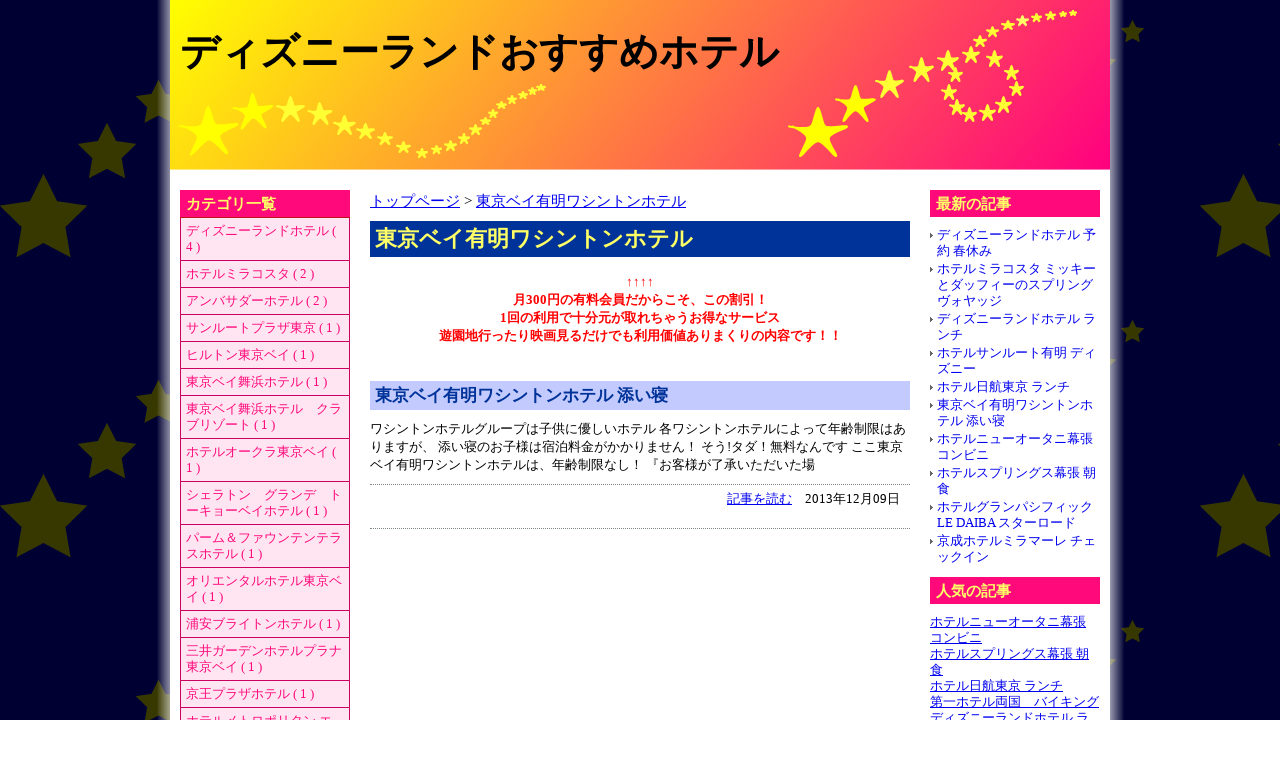

--- FILE ---
content_type: text/html; charset=utf-8
request_url: http://xn--t8j4aa4nkg8eqdbut5pmg7a1h2f.com/%E6%9D%B1%E4%BA%AC%E3%83%99%E3%82%A4%E6%9C%89%E6%98%8E%E3%83%AF%E3%82%B7%E3%83%B3%E3%83%88%E3%83%B3%E3%83%9B%E3%83%86%E3%83%AB/
body_size: 4714
content:
<!DOCTYPE html PUBLIC "-//W3C//DTD XHTML 1.0 Transitional//EN" "http://www.w3.org/TR/xhtml1/DTD/xhtml1-transitional.dtd">
<html xmlns="http://www.w3.org/1999/xhtml" lang="ja" xml:lang="ja" xmlns:og="http://ogp.me/ns#">
<head>
<meta http-equiv="Content-Type" content="text/html; charset=utf-8" />
<title>東京ベイ有明ワシントンホテル</title>
<!-- OGP Area -->
<meta property="og:type" content="article" />
<meta property="og:title" content="東京ベイ有明ワシントンホテル" />
<meta property="og:url" content="http://xn--t8j4aa4nkg8eqdbut5pmg7a1h2f.com/%E6%9D%B1%E4%BA%AC%E3%83%99%E3%82%A4%E6%9C%89%E6%98%8E%E3%83%AF%E3%82%B7%E3%83%B3%E3%83%88%E3%83%B3%E3%83%9B%E3%83%86%E3%83%AB/" />
<meta property="og:site_name" content="ディズニーランドおすすめホテル" />
<meta property="og:description" content="" />
<!-- /OGP Area -->
<link rel="alternate" media="handheld" href="http://xn--t8j4aa4nkg8eqdbut5pmg7a1h2f.com/%E6%9D%B1%E4%BA%AC%E3%83%99%E3%82%A4%E6%9C%89%E6%98%8E%E3%83%AF%E3%82%B7%E3%83%B3%E3%83%88%E3%83%B3%E3%83%9B%E3%83%86%E3%83%AB/" />
<meta name="keywords" content="東京ベイ有明ワシントンホテル,グッドネイバーホテル" />
<meta name="description" content="" />
<link rel="stylesheet" href="../css/common.css" type="text/css" />
<link rel="stylesheet" href="../css/layout.css" type="text/css" />
<link rel="stylesheet" href="../css/base.css" type="text/css" />
<link rel="stylesheet" href="../css/theme/styles-site.css" type="text/css" />

</head>

<body class="layout-twt">
	<div id="container">
		<div id="container-inner">
			
			<div id="header">
				<div id="header-inner">
					<div id="header-content">
						<div id="header-name">
							<a href="http://xn--t8j4aa4nkg8eqdbut5pmg7a1h2f.com/">ディズニーランドおすすめホテル</a>
						</div><!-- #header-name -->
						<div id="header-description">
							
						</div><!-- #header-description -->
						
					</div><!-- #header-content -->
				</div><!-- #header-inner -->
			</div><!-- #header -->
			
			<div id="content">
				<div id="content-inner">
				
					<div id="alpha">
						<div id="alpha-inner">
							<div class="pankuzu">
								<a href="../">トップページ</a> &gt; <a href="./">東京ベイ有明ワシントンホテル</a>
							</div>
							<div class="main-content">
								
								<h1>東京ベイ有明ワシントンホテル</h1>
								
								<div class="content">
								
								</div>
								<div style="clear:both;"></div>
								<div style="text-align:center;"><a href="http://h.accesstrade.net/sp/cc?rk=0100k25p00g7o8" rel="nofollow" target="_blank"><img src="http://h.accesstrade.net/sp/rr?rk=0100k25p00g7o8" alt="" border="0" /></a>
<br>
<b>
<font color=red>
↑↑↑↑<br>
月300円の有料会員だからこそ、この割引！<br>
1回の利用で十分元が取れちゃうお得なサービス<br>
遊園地行ったり映画見るだけでも利用価値ありまくりの内容です！！<br>
</font>
</b>
<br>
<br>
</div>
								
								<div class="content-entry-list">
								<div class="entry-list">
									<dl>
									
									<dt>東京ベイ有明ワシントンホテル 添い寝</dt>
									<dd>
										<div class="entry-content">ワシントンホテルグループは子供に優しいホテル

各ワシントンホテルによって年齢制限はありますが、
添い寝のお子様は宿泊料金がかかりません！
そう!タダ！無料なんです

ここ東京ベイ有明ワシントンホテルは、年齢制限なし！
『お客様が了承いただいた場<div style="clear:both;"></div></div>
										<div class="entry-content-info">
										<span class="entry-link"><a href="./%E6%B7%BB%E3%81%84%E5%AF%9D.html">記事を読む</a></span>
										
										<span class="entry-list-date">2013年12月09日</span>
										</div>
									</dd>
									
									</dl>
								</div>
								</div>
								
								
								<div class="content-footer">
								</div>
								
								
								<div class="content-nav">
									
									
									
								</div>
								

								
							</div><!-- .main-content -->
						</div><!-- #alpha-inner -->
					</div><!-- #alpha -->
					
					<div id="beta">
						<div id="beta-inner">
<div class="widget-category widget">
	<h3 class="widget-header">カテゴリ一覧</h3>
	<div class="widget-content">
	<!-- 内容ここから -->
	<ul>
	
	<li><a href="../%E3%83%87%E3%82%A3%E3%82%BA%E3%83%8B%E3%83%BC%E3%83%A9%E3%83%B3%E3%83%89%E3%83%9B%E3%83%86%E3%83%AB/">ディズニーランドホテル ( 4 )</a></li>
	
	<li><a href="../%E3%83%9B%E3%83%86%E3%83%AB%E3%83%9F%E3%83%A9%E3%82%B3%E3%82%B9%E3%82%BF/">ホテルミラコスタ ( 2 )</a></li>
	
	<li><a href="../%E3%82%A2%E3%83%B3%E3%83%90%E3%82%B5%E3%83%80%E3%83%BC%E3%83%9B%E3%83%86%E3%83%AB/">アンバサダーホテル ( 2 )</a></li>
	
	<li><a href="../%E3%82%B5%E3%83%B3%E3%83%AB%E3%83%BC%E3%83%88%E3%83%97%E3%83%A9%E3%82%B6%E6%9D%B1%E4%BA%AC/">サンルートプラザ東京 ( 1 )</a></li>
	
	<li><a href="../%E3%83%92%E3%83%AB%E3%83%88%E3%83%B3%E6%9D%B1%E4%BA%AC%E3%83%99%E3%82%A4/">ヒルトン東京ベイ ( 1 )</a></li>
	
	<li><a href="../%E6%9D%B1%E4%BA%AC%E3%83%99%E3%82%A4%E8%88%9E%E6%B5%9C%E3%83%9B%E3%83%86%E3%83%AB/">東京ベイ舞浜ホテル ( 1 )</a></li>
	
	<li><a href="../%E6%9D%B1%E4%BA%AC%E3%83%99%E3%82%A4%E8%88%9E%E6%B5%9C%E3%83%9B%E3%83%86%E3%83%AB%E3%82%AF%E3%83%A9%E3%83%96%E3%83%AA%E3%82%BE%E3%83%BC%E3%83%88/">東京ベイ舞浜ホテル　クラブリゾート ( 1 )</a></li>
	
	<li><a href="../%E3%83%9B%E3%83%86%E3%83%AB%E3%82%AA%E3%83%BC%E3%82%AF%E3%83%A9%E6%9D%B1%E4%BA%AC%E3%83%99%E3%82%A4/">ホテルオークラ東京ベイ ( 1 )</a></li>
	
	<li><a href="../%E3%82%B7%E3%82%A7%E3%83%A9%E3%83%88%E3%83%B3%E3%82%B0%E3%83%A9%E3%83%B3%E3%83%87%E3%83%88%E3%83%BC%E3%82%AD%E3%83%A7%E3%83%BC%E3%83%99%E3%82%A4%E3%83%9B%E3%83%86%E3%83%AB/">シェラトン　グランデ　トーキョーベイホテル ( 1 )</a></li>
	
	<li><a href="../%E3%83%91%E3%83%BC%E3%83%A0%EF%BC%86%E3%83%95%E3%82%A1%E3%82%A6%E3%83%B3%E3%83%86%E3%83%B3%E3%83%86%E3%83%A9%E3%82%B9%E3%83%9B%E3%83%86%E3%83%AB/">パーム＆ファウンテンテラスホテル ( 1 )</a></li>
	
	<li><a href="../%E3%82%AA%E3%83%AA%E3%82%A8%E3%83%B3%E3%82%BF%E3%83%AB%E3%83%9B%E3%83%86%E3%83%AB%E6%9D%B1%E4%BA%AC%E3%83%99%E3%82%A4/">オリエンタルホテル東京ベイ ( 1 )</a></li>
	
	<li><a href="../%E6%B5%A6%E5%AE%89%E3%83%96%E3%83%A9%E3%82%A4%E3%83%88%E3%83%B3%E3%83%9B%E3%83%86%E3%83%AB/">浦安ブライトンホテル ( 1 )</a></li>
	
	<li><a href="../%E4%B8%89%E4%BA%95%E3%82%AC%E3%83%BC%E3%83%87%E3%83%B3%E3%83%9B%E3%83%86%E3%83%AB%E3%83%97%E3%83%A9%E3%83%8A%E6%9D%B1%E4%BA%AC%E3%83%99%E3%82%A4/">三井ガーデンホテルプラナ東京ベイ ( 1 )</a></li>
	
	<li><a href="../%E4%BA%AC%E7%8E%8B%E3%83%97%E3%83%A9%E3%82%B6%E3%83%9B%E3%83%86%E3%83%AB/">京王プラザホテル ( 1 )</a></li>
	
	<li><a href="../%E3%83%9B%E3%83%86%E3%83%AB%E3%83%A1%E3%83%88%E3%83%AD%E3%83%9D%E3%83%AA%E3%82%BF%E3%83%B3%E3%82%A8%E3%83%89%E3%83%A2%E3%83%B3%E3%83%88/">ホテルメトロポリタン エドモント ( 1 )</a></li>
	
	<li><a href="../%E7%AC%AC%E4%B8%80%E3%83%9B%E3%83%86%E3%83%AB%E4%B8%A1%E5%9B%BD/">第一ホテル両国 ( 1 )</a></li>
	
	<li><a href="../%E6%9D%B1%E6%AD%A6%E3%83%9B%E3%83%86%E3%83%AB%E3%83%AC%E3%83%90%E3%83%B3%E3%83%88%E6%9D%B1%E4%BA%AC/">東武ホテルレバント東京 ( 1 )</a></li>
	
	<li><a href="../%E3%83%9B%E3%83%86%E3%83%AB%E3%82%A4%E3%83%BC%E3%82%B9%E3%83%8821%E6%9D%B1%E4%BA%AC/">ホテルイースト21東京 ( 1 )</a></li>
	
	<li><a href="../%E4%BA%AC%E6%88%90%E3%83%9B%E3%83%86%E3%83%AB%E3%83%9F%E3%83%A9%E3%83%9E%E3%83%BC%E3%83%AC/">京成ホテルミラマーレ ( 1 )</a></li>
	
	<li><a href="../%E3%83%9B%E3%83%86%E3%83%AB%E3%82%B9%E3%83%97%E3%83%AA%E3%83%B3%E3%82%B0%E3%82%B9%E5%B9%95%E5%BC%B5/">ホテルスプリングス幕張 ( 1 )</a></li>
	
	<li><a href="../%E3%83%9B%E3%83%86%E3%83%AB%E3%83%8B%E3%83%A5%E3%83%BC%E3%82%AA%E3%83%BC%E3%82%BF%E3%83%8B%E5%B9%95%E5%BC%B5/">ホテルニューオータニ幕張 ( 1 )</a></li>
	
	<li><a href="../%E6%9D%B1%E4%BA%AC%E3%83%99%E3%82%A4%E6%9C%89%E6%98%8E%E3%83%AF%E3%82%B7%E3%83%B3%E3%83%88%E3%83%B3%E3%83%9B%E3%83%86%E3%83%AB/">東京ベイ有明ワシントンホテル ( 1 )</a></li>
	
	<li><a href="../%E3%83%9B%E3%83%86%E3%83%AB%E3%82%B0%E3%83%A9%E3%83%B3%E3%83%91%E3%82%B7%E3%83%95%E3%82%A3%E3%83%83%E3%82%AFLEDAIBA/">ホテル グランパシフィック LE DAIBA ( 1 )</a></li>
	
	<li><a href="../%E3%83%9B%E3%83%86%E3%83%AB%E6%97%A5%E8%88%AA%E6%9D%B1%E4%BA%AC/">ホテル日航東京 ( 1 )</a></li>
	
	<li><a href="../%E3%83%9B%E3%83%86%E3%83%AB%E3%82%B5%E3%83%B3%E3%83%AB%E3%83%BC%E3%83%88%E6%9C%89%E6%98%8E/">ホテルサンルート有明 ( 1 )</a></li>
	
	</ul>
	<!-- 内容ここまで -->
	</div>
</div>


						</div><!-- #beta-inner -->
					</div><!-- #beta -->
					
					<div id="gamma">
						<div id="gamma-inner">
<div class="widget-new-entry widget">
	<h3 class="widget-header">最新の記事</h3>
	<div class="widget-content">
	<!-- 内容ここから -->
	<ul>
	
	<li><a href="../%E3%83%87%E3%82%A3%E3%82%BA%E3%83%8B%E3%83%BC%E3%83%A9%E3%83%B3%E3%83%89%E3%83%9B%E3%83%86%E3%83%AB/%E4%BA%88%E7%B4%84%E6%98%A5%E4%BC%91%E3%81%BF.html">ディズニーランドホテル 予約 春休み</a></li>
	
	<li><a href="../%E3%83%9B%E3%83%86%E3%83%AB%E3%83%9F%E3%83%A9%E3%82%B3%E3%82%B9%E3%82%BF/%E3%83%9F%E3%83%83%E3%82%AD%E3%83%BC%E3%81%A8%E3%83%80%E3%83%83%E3%83%95%E3%82%A3%E3%83%BC%E3%81%AE%E3%82%B9%E3%83%97%E3%83%AA%E3%83%B3%E3%82%B0%E3%83%B4%E3%82%A9%E3%83%A4%E3%83%83%E3%82%B8.html">ホテルミラコスタ ミッキーとダッフィーのスプリングヴォヤッジ</a></li>
	
	<li><a href="../%E3%83%87%E3%82%A3%E3%82%BA%E3%83%8B%E3%83%BC%E3%83%A9%E3%83%B3%E3%83%89%E3%83%9B%E3%83%86%E3%83%AB/%E3%83%A9%E3%83%B3%E3%83%81.html">ディズニーランドホテル ランチ</a></li>
	
	<li><a href="../%E3%83%9B%E3%83%86%E3%83%AB%E3%82%B5%E3%83%B3%E3%83%AB%E3%83%BC%E3%83%88%E6%9C%89%E6%98%8E/%E3%83%87%E3%82%A3%E3%82%BA%E3%83%8B%E3%83%BC.html">ホテルサンルート有明 ディズニー</a></li>
	
	<li><a href="../%E3%83%9B%E3%83%86%E3%83%AB%E6%97%A5%E8%88%AA%E6%9D%B1%E4%BA%AC/%E3%83%A9%E3%83%B3%E3%83%81.html">ホテル日航東京 ランチ</a></li>
	
	<li><a href="../%E6%9D%B1%E4%BA%AC%E3%83%99%E3%82%A4%E6%9C%89%E6%98%8E%E3%83%AF%E3%82%B7%E3%83%B3%E3%83%88%E3%83%B3%E3%83%9B%E3%83%86%E3%83%AB/%E6%B7%BB%E3%81%84%E5%AF%9D.html">東京ベイ有明ワシントンホテル 添い寝</a></li>
	
	<li><a href="../%E3%83%9B%E3%83%86%E3%83%AB%E3%83%8B%E3%83%A5%E3%83%BC%E3%82%AA%E3%83%BC%E3%82%BF%E3%83%8B%E5%B9%95%E5%BC%B5/%E3%82%B3%E3%83%B3%E3%83%93%E3%83%8B.html">ホテルニューオータニ幕張 コンビニ</a></li>
	
	<li><a href="../%E3%83%9B%E3%83%86%E3%83%AB%E3%82%B9%E3%83%97%E3%83%AA%E3%83%B3%E3%82%B0%E3%82%B9%E5%B9%95%E5%BC%B5/%E6%9C%9D%E9%A3%9F.html">ホテルスプリングス幕張 朝食</a></li>
	
	<li><a href="../%E3%83%9B%E3%83%86%E3%83%AB%E3%82%B0%E3%83%A9%E3%83%B3%E3%83%91%E3%82%B7%E3%83%95%E3%82%A3%E3%83%83%E3%82%AFLEDAIBA/%E3%82%B9%E3%82%BF%E3%83%BC%E3%83%AD%E3%83%BC%E3%83%89.html">ホテルグランパシフィック LE DAIBA スターロード</a></li>
	
	<li><a href="../%E4%BA%AC%E6%88%90%E3%83%9B%E3%83%86%E3%83%AB%E3%83%9F%E3%83%A9%E3%83%9E%E3%83%BC%E3%83%AC/%E3%83%81%E3%82%A7%E3%83%83%E3%82%AF%E3%82%A4%E3%83%B3.html">京成ホテルミラマーレ チェックイン</a></li>
	
	</ul>
	<!-- 内容ここまで -->
	</div>
</div>

<div class="widget-popular-entry widget">
	<h3 class="widget-header">人気の記事</h3>
	<div class="widget-content">
	<!-- 内容ここから -->
	<ul>
	
	<li><a href="../%E3%83%9B%E3%83%86%E3%83%AB%E3%83%8B%E3%83%A5%E3%83%BC%E3%82%AA%E3%83%BC%E3%82%BF%E3%83%8B%E5%B9%95%E5%BC%B5/%E3%82%B3%E3%83%B3%E3%83%93%E3%83%8B.html">ホテルニューオータニ幕張 コンビニ</a></li>
	
	<li><a href="../%E3%83%9B%E3%83%86%E3%83%AB%E3%82%B9%E3%83%97%E3%83%AA%E3%83%B3%E3%82%B0%E3%82%B9%E5%B9%95%E5%BC%B5/%E6%9C%9D%E9%A3%9F.html">ホテルスプリングス幕張 朝食</a></li>
	
	<li><a href="../%E3%83%9B%E3%83%86%E3%83%AB%E6%97%A5%E8%88%AA%E6%9D%B1%E4%BA%AC/%E3%83%A9%E3%83%B3%E3%83%81.html">ホテル日航東京 ランチ</a></li>
	
	<li><a href="../%E7%AC%AC%E4%B8%80%E3%83%9B%E3%83%86%E3%83%AB%E4%B8%A1%E5%9B%BD/%E3%83%90%E3%82%A4%E3%82%AD%E3%83%B3%E3%82%B0.html">第一ホテル両国　バイキング</a></li>
	
	<li><a href="../%E3%83%87%E3%82%A3%E3%82%BA%E3%83%8B%E3%83%BC%E3%83%A9%E3%83%B3%E3%83%89%E3%83%9B%E3%83%86%E3%83%AB/%E3%83%A9%E3%83%B3%E3%83%81.html">ディズニーランドホテル ランチ</a></li>
	
	<li><a href="../%E6%B5%A6%E5%AE%89%E3%83%96%E3%83%A9%E3%82%A4%E3%83%88%E3%83%B3%E3%83%9B%E3%83%86%E3%83%AB/%E3%83%AC%E3%82%B9%E3%83%88%E3%83%A9%E3%83%B3.html">浦安ブライトンホテル　レストラン</a></li>
	
	<li><a href="../%E3%83%9B%E3%83%86%E3%83%AB%E3%82%B5%E3%83%B3%E3%83%AB%E3%83%BC%E3%83%88%E6%9C%89%E6%98%8E/%E3%83%87%E3%82%A3%E3%82%BA%E3%83%8B%E3%83%BC.html">ホテルサンルート有明 ディズニー</a></li>
	
	<li><a href="../%E4%BA%AC%E6%88%90%E3%83%9B%E3%83%86%E3%83%AB%E3%83%9F%E3%83%A9%E3%83%9E%E3%83%BC%E3%83%AC/%E3%83%81%E3%82%A7%E3%83%83%E3%82%AF%E3%82%A4%E3%83%B3.html">京成ホテルミラマーレ チェックイン</a></li>
	
	<li><a href="../%E3%83%87%E3%82%A3%E3%82%BA%E3%83%8B%E3%83%BC%E3%83%A9%E3%83%B3%E3%83%89%E3%83%9B%E3%83%86%E3%83%AB/%E4%BA%88%E7%B4%84%E6%98%A5%E4%BC%91%E3%81%BF.html">ディズニーランドホテル 予約 春休み</a></li>
	
	<li><a href="../%E3%83%9B%E3%83%86%E3%83%AB%E3%82%A4%E3%83%BC%E3%82%B9%E3%83%8821%E6%9D%B1%E4%BA%AC/%E6%9D%B1%E9%99%BD%E7%94%BA.html">ホテルイースト21東京 東陽町</a></li>
	
	</ul>
	<!-- 内容ここまで -->
	</div>
</div>

<div class="widget">
	<h3 class="widget-header">おすすめ</h3>
	<div class="widget-content">
	<!-- 内容ここから -->

<!-- Rakuten Widget FROM HERE --><script type="text/javascript">rakuten_design="slide";rakuten_affiliateId="10a78026.73c81468.10a78027.fc181d75";rakuten_items="tra-ctsmatch";rakuten_genreId="tra-allzenkoku";rakuten_size="148x600";rakuten_target="_blank";rakuten_theme="gray";rakuten_border="on";rakuten_auto_mode="on";rakuten_genre_title="off";rakuten_recommend="on";rakuten_service_flag="travel";</script><script type="text/javascript" src="http://xml.affiliate.rakuten.co.jp/widget/js/rakuten_widget_travel.js"></script><!-- Rakuten Widget TO HERE -->	

	<!-- 内容ここまで -->
	</div>
</div>

<div class="widget-new-comment widget">
	<h3 class="widget-header">最新のコメント</h3>
	<div class="widget-content">
	<!-- 内容ここから -->
	<ul>
	
	</ul>
	<!-- 内容ここまで -->
	</div>
</div>

<div class="widget">
	<h3 class="widget-header">SEOパーツ</h3>
	<div class="widget-content">
	<!-- 内容ここから -->
	
<!-- SEOparts.2012 -->
<ul id="seoparts"><li><a href="http://seoparts.net/"><img src="http://g22.seoparts.net/u80.gif?1358370147" width="80" height="15" border="0" alt="SEOブログパーツ"></a></li></ul>
<style type="text/css"><!-- #seoparts li { margin-top:3px; } #seoparts { list-style:none;margin:0px;padding:0px;font-size:14px }#seoparts-img-li img { vertical-align:top;margin-bottom:2px; } --></style>
<script type="text/javascript"><!--
seoparts_num=2;seoparts_cnt=8;
(function(){var sps = document.createElement('script'); sps.type = 'text/javascript'; sps.async = true;
sps.src = 'http://u51.seoparts.net/uSz.js?1358370147';
var s = document.getElementsByTagName('script')[0]; s.parentNode.insertBefore(sps, s);})();
//--></script>
<!-- /SEOparts.2012 -->

<!-- SEOGreatパーツ -->
<a href='http://www.seogreat.net/' target='_blank'><img src='http://www.seogreat.net/images/banner.gif' alt='seo great banner' width='60' height='15' border='0' /></a>
<script type="text/javascript">var viewxy="y"; var seover="1.0";</script>
<script type="text/javascript" src="http://www.seogreat.net/ref.js" charset="UTF-8"></script>
<!-- SEOGreatパーツ ここまで -->

<div style="width:120px;margin:0;padding:0;line-height:1.2;text-align:center;overflow:hidden;"><ul style="margin:0;padding:0pt 0pt 4px;list-style:none;font-size:10px;width:120px;" id="reachWord"><li style="margin: 0 0 3px 0;padding: 0;overflow:hidden;width:120px;text-align:left;position:relative;height:100%;line-height:1.2;"><a href="http://www.reachword.com/">無料SEO対策</a></li></ul><script type="text/javascript" src="http://src.reachword.com/js.php?wvl227361c7" charset="utf-8"></script></div>


	<!-- 内容ここまで -->
	</div>
</div>

<div class="widget-qr widget">
	<h3 class="widget-header">QRコード</h3>
	<div class="widget-content">
	<!-- 内容ここから -->
	このサイトは携帯にも対応しています。<br />
	<img src="http://chart.apis.google.com/chart?chs=160x160&amp;cht=qr&amp;chld=|2&amp;chl=http%3A%2F%2Fxn--t8j4aa4nkg8eqdbut5pmg7a1h2f.com%2F" width="160" height="160" alt="" />
	<!-- 内容ここまで -->
	</div>
</div>

<div class="widget-rss widget">
	<h3 class="widget-header">RSS</h3>
	<div class="widget-content">
	<!-- 内容ここから -->
	<div class="widget-rss-link">
	<a href="http://xn--t8j4aa4nkg8eqdbut5pmg7a1h2f.com/index.rdf"><img src="http://xn--t8j4aa4nkg8eqdbut5pmg7a1h2f.com/img/default/rss.gif" alt="RSS 1.0" border="0" /></a>
	</div>
	<div class="widget-rss-link">
	<a href="http://xn--t8j4aa4nkg8eqdbut5pmg7a1h2f.com/rss.xml"><img src="http://xn--t8j4aa4nkg8eqdbut5pmg7a1h2f.com/img/default/rss2.gif" alt="RSS 2.0" border="0" /></a>
	</div>
	<!-- 内容ここまで -->
	</div>
</div>

<div class="widget-search widget">
	<h3 class="widget-header">サイト内検索</h3>
	<div class="widget-content">
	<!-- 内容ここから -->
	<form name="frmSearch" action="http://xn--t8j4aa4nkg8eqdbut5pmg7a1h2f.com/search/" method="get">
	<input type="text" name="q" />
	<input type="hidden" name="page" value="1" />
	<input type="submit" value="検索" />
	</form>
	<!-- 内容ここまで -->
	</div>
</div>


						</div><!-- #gamma-inner -->
					</div><!-- #gamma --><div style="clear:both;"></div>
				</div><!-- #content-inner -->
			</div><!-- #content -->
			
			
			<div id="footer">
				<div id="footer-inner">
					<div id="footer-content">
						
						Copyright (C) ディズニーランドおすすめホテル All rights reserved.
					</div>
				</div><!-- #footer-inner -->
			</div><!-- #footer -->
			
		</div><!-- #container-inner -->
	</div><!-- #container -->
	<script type="text/javascript"><!--
(function() {
var p=(('https:'==document.location.protocol)?'https:':'http:');
var s=p+'//www.accanalyze.com/js/tracking.js';
document.write('<scr'+'ipt src="'+s+'?ti=2261&');
document.write('referrer='+encodeURIComponent(document.referrer)+'&');
document.write('width='+screen.width+'&');
document.write('height='+screen.height+'&');
document.write('color='+screen.colorDepth+'"></scr'+'ipt>');
})();
// -->
</script>
	<!-- google +1 -->
	<script type="text/javascript" src="https://apis.google.com/js/plusone.js">
	{lang: 'ja'}
	</script>
</body>
</html>

--- FILE ---
content_type: text/css
request_url: http://xn--t8j4aa4nkg8eqdbut5pmg7a1h2f.com/css/common.css
body_size: 178
content:
@charset "shift-jis";
/* CSS Document */

* {
  margin:0;
  padding:0;
}

body {
  font-family: normal 13px 'ＭＳ Ｐゴシック', Osaka, 'ヒラギノ角ゴ Pro W3', Arial, Helvetica;
}

--- FILE ---
content_type: text/css
request_url: http://xn--t8j4aa4nkg8eqdbut5pmg7a1h2f.com/css/layout.css
body_size: 417
content:
@charset "shift-jis";
/* CSS Document */

#container {
}

#container-inner {
  min-height:100%;
  margin:0 auto;
  text-align:left;
}

#header, #content, #alpha, #beta, #gamma, #footer {
  position:relative;
}

#header-inner, #content-inner, #footer-inner, #alpha-inner, #beta-inner, #gamma-inner {
  position:static;
}

#header-inner, #footer-inner, #alpha-inner, #beta-inner, #gamma-inner {
  overflow: hidden;
  padding-right: 10px;
  padding-left: 10px;
}

#alpha, #beta, #gamma {
  display: inline;
  float: left;
}

/* 1 column */
.layout-w #alpha {
}

.layout-w #beta {
  display:none;
}

.layout-w #gamma {
  display: none;
}

/* 2 column */
.layout-wt #alpha {
}

.layout-wt #beta {
}

.layout-tw #alpha {
  float:right;
}

.layout-tw #beta {
}

.layout-wt #gamma, .layout-tw #gamma, .layout-wt #header-menu, .layout-tw #header-menu {
  display: none;
}


/* 3 column */
.layout-wtt #alpha {
}

.layout-wtt #beta {
}

.layout-wtt #gamma {
}


.layout-ttw #alpha {
  float:right;
}

.layout-ttw #beta {
}

.layout-ttw #gamma {
}

.layout-twt #alpha {
  left:190px;
}

.layout-twt #beta {
  left:-560px;
}

.layout-twt #gamma {
  float:right;
}

.layout-twt #header-menu {
  display: none;
}

/* widget */
.widget {
  position: relative;
}


--- FILE ---
content_type: text/css
request_url: http://xn--t8j4aa4nkg8eqdbut5pmg7a1h2f.com/css/base.css
body_size: 340
content:
@charset "shift-jis";
/* CSS Document */

/* font size */
body {
  font-size:13px;
}

/* 1 column */
.layout-w #container-inner{
  width:770px;
}
.layout-w #alpha {
  width:770px;
}

/* 2 column */
.layout-wt #container-inner, .layout-tw #container-inner{
  width:770px;
}
.layout-wt #alpha, .layout-tw #alpha {
  width:580px;
}

.layout-wt #beta, .layout-tw #beta {
  width:190px;
}


/* 3 column */
.layout-wtt #container-inner, .layout-ttw #container-inner, .layout-twt #container-inner{
  width:940px;
}
.layout-wtt #alpha, .layout-ttw #alpha, .layout-twt #alpha{
  width:560px;
}

.layout-wtt #beta, .layout-ttw #beta, .layout-twt #beta{
  width:190px;
}

.layout-wtt #gamma, .layout-ttw #gamma,.layout-twt #gamma{
  width:190px;
}

/* header */
#header-content {
  margin: 30px 0 20px 20px;
}

#header-name {
  font-size: 2em;
  font-weight: bold;
}

#header-description {
  font-size:14px;
}

/* content */
#content {
  margin:20px 0 20px;
}

/* footer */
#footer-content {
  margin: 20px 0;
}

--- FILE ---
content_type: text/css
request_url: http://xn--t8j4aa4nkg8eqdbut5pmg7a1h2f.com/css/theme/styles-site.css
body_size: 2113
content:
@charset "shift-jis";

/*
name: ファンタジー
designer: KURO
designer_url: http://www.bosspose.com/
携帯サイトカラー指定
bgcolor:#ffe0e0
text:#333333
link:#0000ff
alink:#ff0000
vlink:#800080
*/

body {
  /* container_background_color_begin */
  /* container_background_color_end */
  /* container_background_url_begin */
  background: url(bg.png) repeat 0 0;
  /* container_background_url_end */
}

#alpha-inner {
  /* alpha_background_color_begin */
  /* alpha_background_color_end */
}

#container {
  background: url(bg2.png) repeat-y 50% 0;
}

.layout-tw #container, .layout-wt #container, .layout-w #container {
  background: url(bg2-2.png) repeat-y 50% 0;
}

#container-inner {
  background-color:#ffffff;
  /* inner_background_color_begin */
  /* inner_background_color_end */
}

#beta-inner {
  /* beta_background_color_begin */
  /* beta_background_color_end */
}

#gamma-inner {
  /* gamma_background_color_begin */
  /* gamma_background_color_end */
}

#header {
  color:#000;
  height:170px;
  /* header_background_color_begin */
  /* header_background_color_end */
  /* header_background_url_begin */
  background: url(header.png) no-repeat 0 0;
  /* header_background_url_end */
  /* header_height_begin */
  /* header_height_end */
}


#header-content {
  margin:25px 0 20px 0;
}

#header-name {
  font-size:3.0em;
  padding-bottom:15px;
}

#header-name a {
  color:#000;
  text-decoration:none;
}

#header, #header-name a {
  /* header_color_begin */
  /* header_color_end */
}

#header-name a:hover {
  text-decoration:underline;
}

#header-description {
  margin-bottom:15px;
}

/* 1カラム時ヘッダーメニュー */
.layout-w #header-menu {
  background:transparent;
}

.layout-w #header-menu ul {
  list-style-type:none;
}
.layout-w #header-menu li {
  float:left;
  width:120px;
  border-right:1px solid #de1719;
  border-bottom:1px solid #bd1416;
}

.layout-w #header-menu a {
  font-size:1.17em;
  padding: 0.5em 0;
  text-align:center;
  display:block;
  width: 100%;
  background:#ee5657;
  text-decoration:none;
  color:#ff6;
  font-weight:bold;
}

.layout-w #header-menu a:hover {
  background:#d31215;
}

/* 記事エリア */
#content-inner {
  line-height:1.4;
  min-height:400px;
}

.content {
  margin:15px 0 15px 0;
}

.content-footer {
  padding:5px 0;
  border-top: 1px dotted #7E8984;
}

.btn-sns {
  /* ボタン */
  margin-bottom:5px;
}

.pankuzu {
  font-size:1.17em;
  margin:0 0 10px 0;
}

.main-content {
}

.main-content h1 {
  font-size:1.7em;
  padding:3px 5px;
  background:#039;
  color:#ff6;
}

.main-content h2 {
  font-size:1.4em;
  padding:7px 5px;
  background:#c2cafe;
  color:#039;
}

.main-content h3 {
  font-size:1.3em;
  padding:7px 5px;
  color:#000;
  background:#E8E8E8;
}

.main-content blockquote {
  border:#ccc solid 1px;
  background:#f3f3f3;
  padding:15px 20px;
}

.main-content ol {
  margin:0;
  padding:0 0 0 17px;
}

.main-content ul {
  margin:0;
  padding:0;
}

.main-content ul li {
  list-style-position:inside;
  text-align:left;
  font-weight:bold;
  padding:0 0 0 10px;
  line-height:1.7em;
  margin:0 0 0 20px;
}

.main-content ul li.on {
  list-style-position:outside;
  list-style:none;
  text-align:left;
  font-weight:bold;
  padding:0 0 0 20px;
  line-height:1.7em;
  background: url(bullet.png) no-repeat 0 0;
}

.main-content ul li.off {
  list-style-position:outside;
  list-style:none;
  text-align:left;
  font-weight:bold;
  padding:0 0 0 20px;
  background: url(bullet2.png) no-repeat 0 0;
}

.entry-date {
  float:right;
}

/* 「コメント投稿覧を表示」ボタンエリア */
.content-comment-post {
  padding:10px;
  text-align:center;
}

.content-comment-post p{
  margin:10px 0;
}

.content-comment-post input[type="submit"]{
  padding:3px 6px;
}

/* 前後ページナビ */
.content-page-navi {
  padding:5px;
  text-align:center;
}

/* ウィジェット */
.widget {
  overflow: hidden;
  width: 100%;
}

.widget-header {
  position: relative;
  font-size:1.17em;
  background:#FF097B;
  padding:3px 6px;
  margin:0 0 10px;
  color:#ff6;
}

.widget-content {
  position: relative;
  padding:0 0 5px;
  margin:0 0 5px;
  line-height:1.3;
}

.widget-rss .widget-content {
  text-align:center;
}

.widget-rss-link {
  margin-bottom:5px;
}

.widget-powered .widget-content {
  padding:10px;
  text-align:center;
  border:1px solid #CCC;
  background:#f8f8f8;
  margin:10px 0;
}

.widget-category .widget-header {
  margin-bottom:0;
  border-bottom:1px solid #bd1416;
}

.widget-sitemenu ul {
  list-style-type:none;
}

.widget-category ul {
  list-style-type:none;
}

.widget-category ul li{
}

.widget-category ul li a{
  display:block;
  width:158px;
  background:#ffe5f1;
  border-left:1px solid #c9035f;
  border-right:1px solid #c9035f;
  border-bottom:1px solid #c9035f;
  padding:5px;
  text-decoration:none;
  color:#FF097B;
}

.widget-category ul li a:hover{
  background:#fed7e9;
}

.widget-sitemenu .widget-header {
  margin-bottom:0;
}

.widget-sitemenu ul{
  background:#ffe5f1;
  border-left:1px solid #c9035f;
  border-right:1px solid #c9035f;
  border-bottom:1px solid #c9035f;
}

.widget-sitemenu ul.sub {
  background:transparent;
  border:none;
}

.widget-sitemenu ul li a{
  display:block;
  width:146px;
  padding:5px 5px 5px 17px;
  text-decoration:none;
  color:#FF097B;
  margin:0 0 2px 0;
  background: url(li5.png) no-repeat 0 0;
  background-position:3px 7px;
}

.widget-sitemenu ul li a:hover{
  background:#fed7e9 url(li5.png) no-repeat 0 0;
  background-position:3px 7px;
}

.widget-sitemenu ul.sub li a{
  width:143px;
  padding:0 0 0 25px;
  margin:0 0 2px 0;
  background: url(li1.gif) no-repeat 0 0;
  background-position:18px 5px;
}

.widget-sitemenu ul.sub li a:hover{
  background:#fed7e9 url(li1.gif) no-repeat 0 0;
  background-position:18px 5px;
}

.widget-new-entry a, .widget-new-comment a{
  text-decoration:none;
}
.widget-new-entry a:hover, .widget-new-comment a:hover{
  text-decoration:underline;
}

.widget-category ul {
  list-style-type:none;
}

.widget-new-entry ul {
  list-style-type:none;
}

.widget-new-comment ul {
  list-style-type:none;
}

.widget-new-comment li, .widget-new-entry li {
  padding:0 0 0 7px;
  margin:0 0 2px 0;
  background: url(li1.gif) no-repeat 0 0;
  background-position:0 6px;
}

.widget-search input[type="text"] {
}

.widget-search input[type="submit"] {
  padding:3px 6px;
}

/* フッター */
#footer {
  background:#039;
  color:#FF6;
  height:80px;
  /* footer_background_color_begin */
  /* footer_background_color_end */
  /* footer_background_url_begin */
  /* footer_background_url_end */
  /* footer_color_begin */
  /* footer_color_end */
  /* footer_height_begin */
  /* footer_height_end */
}

#footer-content {
  text-align:center;
}

/* 記事内コメント欄 */
.content-comment-area {
  margin:10px 0;
}

.comment-list {
  margin-bottom:15px;
}

.comment-title {
  color:#630c0d;
  font-weight:bold;
  margin-bottom:5px;
}

.comment-body {
  margin-bottom:5px;
}

.comment-footer {
  border-top:1px dashed #000;
  padding-top:5px;
}

.comment-contributor, .comment-post-time {
  margin-right:15px;
}

.content-nav {
  padding:10px 0 10px;
}

.content-entry-list {
}

.entry-list {
}

.entry-list dt {
  font-size: 1.3em;
  background:#c2cafe;
  color:#039;
  font-weight:bold;
  padding:3px 5px;
}

.entry-list dd {
  padding:10px 0;
  margin-bottom:10px;
}

.entry-content-info {
  border-top:1px dotted #7E8984;
  text-align:right;
  padding-top:5px;
}

.entry-content {
  margin-bottom:10px;
}

.entry-link, .entry-comment-link, .entry-list-date, .entry-date {
  margin-right:10px;
}
/* 検索結果 */
.content-search-list {
}

.search-list {
}

.search-list dt {
}

.search-list dd {
}

.search-content {
}


/* コメント投稿 */
.comment-field h2 {
  font-size:1.2em;
  padding:10px;
  
}

.comment-field-header {
  padding:0 10px 10px;  
}

.comment-field-header .attention {
  color:#F00;
  margin-bottom:10px;
}

.comment-field-header .message {
  color:#390;
  margin-bottom:10px;
}

.comment-field-form {
  text-align:center;
  background:#fce8e9;
}

.comment-field-wrapper {
  padding:5px 0;
  border-bottom:1px solid #FFF;
}

.comment-field-label {
  text-align:center;
  width:100px;
  float:left;
  font-weight:bold;
}

.comment-field-textarea {
  text-align:left;
  float:left;
}



.thumb {
width: 130px;
height: 79px;
padding: 3px;
-webkit-box-shadow: 0 0 5px rgba(50, 50, 50, 0.5);
box-shadow: 0 0 5px rgba(50, 50, 50, 0.5);
background-color: white;
float: left;
margin-right: 15px;
}

.thumb img {
width: 130px;
height: 79px;
}


--- FILE ---
content_type: application/javascript; charset=utf-8
request_url: https://mtwidget04.affiliate.rakuten.co.jp/?rakuten_design=slide&rakuten_affiliateId=10a78026.73c81468.10a78027.fc181d75&rakuten_items=ctsmatch&rakuten_genreId=tra-allzenkoku&rakuten_size=148x600&rakuten_pattern=V1D&rakuten_target=_blank&rakuten_theme=gray&rakuten_border=on&rakuten_auto_mode=on&rakuten_genre_title=off&rakuten_pointbackId=_RTmtlk20000160&rakuten_no_link=off&rakuten_no_afl=off&rakuten_no_logo=off&rakuten_undispGenre=off&rakuten_wmode=off&rakuten_noScrollButton=off&rakuten_bgColor=FFFFFF&rakuten_txtColor=1D54A7&rakuten_captionColor=000000&rakuten_moverColor=C00000&rakuten_recommend=on&rakuten_service_flag=travel&rakuten_adNetworkId=&rakuten_adNetworkUrl=&rakuten_searchKeyword=&rakuten_disableLogo=&rakuten_moverItembgColor=&rakuten_moverCaptionColor=&rakuten_slideSpeed=250&rakuten_moreInfoColor=red&rakuten_subTxtColor=&rakuten_loadingImage=auto&rakuten_imageDisplay=auto&rakuten_txtDisplay=auto&rakuten_captionDisplay=auto&rakuten_moreInfoDisplay=auto&rakuten_txtRow=auto&rakuten_captionRow=auto&rakuten_auto_interval=6000&rakuten_imageSize=auto&rakuten_slideCell=auto&rakuten_slideDirection=auto&rakuten_order=0,1,2,3&rakuten_loadingTimeout=0&rakuten_mediaId=&rakuten_measurementId=-_ver--new_18_-&rakuten_pointSiteId=&rakuten_isAdvanced=false&rakuten_isIE=false&rakuten_deviceType=PC&rakuten_itemAmount=20&rakuten_tLogFrequency=10&rakuten_timestamp=1769024746471&rakuten_optout=off&rakuten_deeplink=on&rakuten_pUrl=http%3A%2F%2Fxn--t8j4aa4nkg8eqdbut5pmg7a1h2f.com%2F%25E6%259D%25B1%25E4%25BA%25AC%25E3%2583%2599%25E3%2582%25A4%25E6%259C%2589%25E6%2598%258E%25E3%2583%25AF%25E3%2582%25B7%25E3%2583%25B3%25E3%2583%2588%25E3%2583%25B3%25E3%2583%259B%25E3%2583%2586%25E3%2583%25AB%2F&rakuten_version=20251118&rakuten_datatype=json
body_size: 1918
content:
{"query":"?rakuten_design=slide&rakuten_affiliateId=10a78026.73c81468.10a78027.fc181d75&rakuten_items=ctsmatch&rakuten_genreId=tra-allzenkoku&rakuten_size=148x600&rakuten_pattern=V1D&rakuten_target=_blank&rakuten_theme=gray&rakuten_border=on&rakuten_auto_mode=on&rakuten_genre_title=off&rakuten_pointbackId=_RTmtlk20000160&rakuten_no_link=off&rakuten_no_afl=off&rakuten_no_logo=off&rakuten_undispGenre=off&rakuten_wmode=off&rakuten_noScrollButton=off&rakuten_bgColor=FFFFFF&rakuten_txtColor=1D54A7&rakuten_captionColor=000000&rakuten_moverColor=C00000&rakuten_recommend=on&rakuten_service_flag=travel&rakuten_adNetworkId=&rakuten_adNetworkUrl=&rakuten_searchKeyword=&rakuten_disableLogo=&rakuten_moverItembgColor=&rakuten_moverCaptionColor=&rakuten_slideSpeed=250&rakuten_moreInfoColor=red&rakuten_subTxtColor=&rakuten_loadingImage=auto&rakuten_imageDisplay=auto&rakuten_txtDisplay=auto&rakuten_captionDisplay=auto&rakuten_moreInfoDisplay=auto&rakuten_txtRow=auto&rakuten_captionRow=auto&rakuten_auto_interval=6000&rakuten_imageSize=auto&rakuten_slideCell=auto&rakuten_slideDirection=auto&rakuten_order=0,1,2,3&rakuten_loadingTimeout=0&rakuten_mediaId=&rakuten_measurementId=-_ver--new_18_-&rakuten_pointSiteId=&rakuten_isAdvanced=false&rakuten_isIE=false&rakuten_deviceType=PC&rakuten_itemAmount=20&rakuten_tLogFrequency=10&rakuten_timestamp=1769024746471&rakuten_optout=off&rakuten_deeplink=on&rakuten_pUrl=http%3A%2F%2Fxn--t8j4aa4nkg8eqdbut5pmg7a1h2f.com%2F%25E6%259D%25B1%25E4%25BA%25AC%25E3%2583%2599%25E3%2582%25A4%25E6%259C%2589%25E6%2598%258E%25E3%2583%25AF%25E3%2582%25B7%25E3%2583%25B3%25E3%2583%2588%25E3%2583%25B3%25E3%2583%259B%25E3%2583%2586%25E3%2583%25AB%2F&rakuten_version=20251118&rakuten_datatype=json&ruleId=responsive148x600","viewapi":"https://mtwidget05.affiliate.ashiato.rakuten.co.jp","styling":"//static.affiliate.rakuten.co.jp/widget/html/stylesheets/pc_pcview_all.css","scripting":"//static.affiliate.rakuten.co.jp/widget/html/javascripts/front_merged.js"}